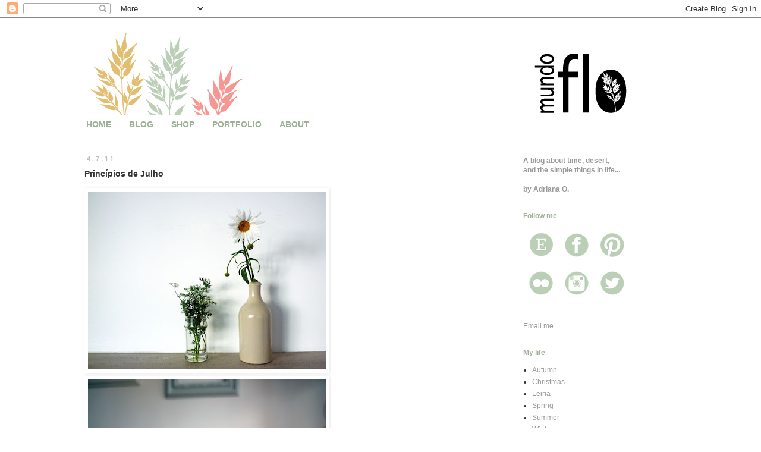

--- FILE ---
content_type: text/html; charset=UTF-8
request_url: https://blog.mundoflo.com/2011/07/principios-de-julho.html?showComment=1309898675553
body_size: 15576
content:
<!DOCTYPE html>
<html class='v2' dir='ltr' xmlns='http://www.w3.org/1999/xhtml' xmlns:b='http://www.google.com/2005/gml/b' xmlns:data='http://www.google.com/2005/gml/data' xmlns:expr='http://www.google.com/2005/gml/expr'>
<head>
<link href='https://www.blogger.com/static/v1/widgets/335934321-css_bundle_v2.css' rel='stylesheet' type='text/css'/>
<meta content='width=1100' name='viewport'/>
<meta content='text/html; charset=UTF-8' http-equiv='Content-Type'/>
<meta content='blogger' name='generator'/>
<link href="https://blog.mundoflo.com/favicon.ico" rel='icon' type='image/x-icon' />
<link href="https://blog.mundoflo.com/2011/07/principios-de-julho.html" rel='canonical' />
<link rel="alternate" type="application/atom+xml" title="mundo flo - Atom" href="https://blog.mundoflo.com/feeds/posts/default" />
<link rel="alternate" type="application/rss+xml" title="mundo flo - RSS" href="https://blog.mundoflo.com/feeds/posts/default?alt=rss" />
<link rel="service.post" type="application/atom+xml" title="mundo flo - Atom" href="https://www.blogger.com/feeds/23814450/posts/default" />

<link rel="alternate" type="application/atom+xml" title="mundo flo - Atom" href="https://blog.mundoflo.com/feeds/1526517580306071849/comments/default" />
<!--Can't find substitution for tag [blog.ieCssRetrofitLinks]-->
<link href='https://blogger.googleusercontent.com/img/b/R29vZ2xl/AVvXsEjakpzi1itjGcP4X0AKKnzM4S75OcJH4zDOnFhfX7f1smq-isw1WLGje-HqYpYTS9APmjzL4qszynSlsmI7z-featdLVh-0rejQI5VFdWWyszsPxL4IAStUNabhjOmUNbbVxNOr/s400/fx150+031159.jpg' rel='image_src'/>
<meta content='http://blog.mundoflo.com/2011/07/principios-de-julho.html' property='og:url'/>
<meta content='Princípios de Julho' property='og:title'/>
<meta content='As flores silvestres são as mais bonitas... Quando o sono aperta, não importa se a almofada é dura ... as melhores idas à praia nem sempre s...' property='og:description'/>
<meta content='https://blogger.googleusercontent.com/img/b/R29vZ2xl/AVvXsEjakpzi1itjGcP4X0AKKnzM4S75OcJH4zDOnFhfX7f1smq-isw1WLGje-HqYpYTS9APmjzL4qszynSlsmI7z-featdLVh-0rejQI5VFdWWyszsPxL4IAStUNabhjOmUNbbVxNOr/w1200-h630-p-k-no-nu/fx150+031159.jpg' property='og:image'/>
<title>mundo flo: Princípios de Julho</title>
<style id='page-skin-1' type='text/css'><!--
/*
-----------------------------------------------
Blogger Template Style
Name:     Simple
Designer: Blogger
URL:      www.blogger.com
----------------------------------------------- */
/* Content
----------------------------------------------- */
body {
font: normal normal 12px Verdana, Geneva, sans-serif;
color: #333333;
background: #ffffff none repeat scroll top left;
padding: 0 0 0 0;
}
html body .region-inner {
min-width: 0;
max-width: 100%;
width: auto;
}
h2 {
font-size: 22px;
}
a:link {
text-decoration:none;
color: #999999;
}
a:visited {
text-decoration:none;
color: #999999;
}
a:hover {
text-decoration:underline;
color: #e1be71;
}
.body-fauxcolumn-outer .fauxcolumn-inner {
background: transparent none repeat scroll top left;
_background-image: none;
}
.body-fauxcolumn-outer .cap-top {
position: absolute;
z-index: 1;
height: 400px;
width: 100%;
}
.body-fauxcolumn-outer .cap-top .cap-left {
width: 100%;
background: transparent none repeat-x scroll top left;
_background-image: none;
}
.content-outer {
-moz-box-shadow: 0 0 0 rgba(0, 0, 0, .15);
-webkit-box-shadow: 0 0 0 rgba(0, 0, 0, .15);
-goog-ms-box-shadow: 0 0 0 #333333;
box-shadow: 0 0 0 rgba(0, 0, 0, .15);
margin-bottom: 1px;
}
.content-inner {
padding: 10px 40px;
}
.content-inner {
background-color: #ffffff;
}
/* Header
----------------------------------------------- */
.header-outer {
background: transparent none repeat-x scroll 0 -400px;
_background-image: none;
}
.Header h1 {
font: normal normal 40px 'Trebuchet MS',Trebuchet,Verdana,sans-serif;
color: #000000;
text-shadow: 0 0 0 rgba(0, 0, 0, .2);
}
.Header h1 a {
color: #000000;
}
.Header .description {
font-size: 18px;
color: #000000;
}
.header-inner .Header .titlewrapper {
padding: 22px 0;
}
.header-inner .Header .descriptionwrapper {
padding: 0 0;
}
/* Tabs
----------------------------------------------- */
.tabs-inner .section:first-child {
border-top: 0 solid transparent;
}
.tabs-inner .section:first-child ul {
margin-top: -1px;
border-top: 1px solid transparent;
border-left: 1px solid transparent;
border-right: 1px solid transparent;
}
.tabs-inner .widget ul {
background: transparent none repeat-x scroll 0 -800px;
_background-image: none;
border-bottom: 1px solid transparent;
margin-top: 0;
margin-left: -30px;
margin-right: -30px;
}
.tabs-inner .widget li a {
display: inline-block;
padding: .6em 1em;
font: normal bold 14px Arial, Tahoma, Helvetica, FreeSans, sans-serif;
color: #9eb098;
border-left: 1px solid #ffffff;
border-right: 1px solid transparent;
}
.tabs-inner .widget li:first-child a {
border-left: none;
}
.tabs-inner .widget li.selected a, .tabs-inner .widget li a:hover {
color: #f69793;
background-color: #ffffff;
text-decoration: none;
}
/* Columns
----------------------------------------------- */
.main-outer {
border-top: 0 solid transparent;
}
.fauxcolumn-left-outer .fauxcolumn-inner {
border-right: 1px solid transparent;
}
.fauxcolumn-right-outer .fauxcolumn-inner {
border-left: 1px solid transparent;
}
/* Headings
----------------------------------------------- */
div.widget > h2,
div.widget h2.title {
margin: 0 0 1em 0;
font: normal bold 12px Arial, Tahoma, Helvetica, FreeSans, sans-serif;
color: #9eb098;
}
/* Widgets
----------------------------------------------- */
.widget .zippy {
color: #9eb098;
text-shadow: 2px 2px 1px rgba(0, 0, 0, .1);
}
.widget .popular-posts ul {
list-style: none;
}
/* Posts
----------------------------------------------- */
h2.date-header {
font: normal bold 11px Arial, Tahoma, Helvetica, FreeSans, sans-serif;
}
.date-header span {
background-color: #ffffff;
color: #bbbbbb;
padding: 0.4em;
letter-spacing: 3px;
margin: inherit;
}
.main-inner {
padding-top: 35px;
padding-bottom: 65px;
}
.main-inner .column-center-inner {
padding: 0 0;
}
.main-inner .column-center-inner .section {
margin: 0 1em;
}
.post {
margin: 0 0 45px 0;
}
h3.post-title, .comments h4 {
font: normal bold 14px Verdana, Geneva, sans-serif;
margin: .75em 0 0;
}
.post-body {
font-size: 110%;
line-height: 1.4;
position: relative;
}
.post-body img, .post-body .tr-caption-container, .Profile img, .Image img,
.BlogList .item-thumbnail img {
padding: 2px;
background: #ffffff;
border: 1px solid #ffffff;
-moz-box-shadow: 1px 1px 5px rgba(0, 0, 0, .1);
-webkit-box-shadow: 1px 1px 5px rgba(0, 0, 0, .1);
box-shadow: 1px 1px 5px rgba(0, 0, 0, .1);
}
.post-body img, .post-body .tr-caption-container {
padding: 5px;
}
.post-body .tr-caption-container {
color: #999999;
}
.post-body .tr-caption-container img {
padding: 0;
background: transparent;
border: none;
-moz-box-shadow: 0 0 0 rgba(0, 0, 0, .1);
-webkit-box-shadow: 0 0 0 rgba(0, 0, 0, .1);
box-shadow: 0 0 0 rgba(0, 0, 0, .1);
}
.post-header {
margin: 0 0 1.5em;
line-height: 1.6;
font-size: 90%;
}
.post-footer {
margin: 20px -2px 0;
padding: 5px 10px;
color: #bbbbbb;
background-color: #ffffff;
border-bottom: 1px solid #ffffff;
line-height: 1.6;
font-size: 90%;
}
#comments .comment-author {
padding-top: 1.5em;
border-top: 1px solid transparent;
background-position: 0 1.5em;
}
#comments .comment-author:first-child {
padding-top: 0;
border-top: none;
}
.avatar-image-container {
margin: .2em 0 0;
}
#comments .avatar-image-container img {
border: 1px solid #ffffff;
}
/* Comments
----------------------------------------------- */
.comments .comments-content .icon.blog-author {
background-repeat: no-repeat;
background-image: url([data-uri]);
}
.comments .comments-content .loadmore a {
border-top: 1px solid #9eb098;
border-bottom: 1px solid #9eb098;
}
.comments .comment-thread.inline-thread {
background-color: #ffffff;
}
.comments .continue {
border-top: 2px solid #9eb098;
}
/* Accents
---------------------------------------------- */
.section-columns td.columns-cell {
border-left: 1px solid transparent;
}
.blog-pager {
background: transparent url(//www.blogblog.com/1kt/simple/paging_dot.png) repeat-x scroll top center;
}
.blog-pager-older-link, .home-link,
.blog-pager-newer-link {
background-color: #ffffff;
padding: 5px;
}
.footer-outer {
border-top: 1px dashed #bbbbbb;
}
/* Mobile
----------------------------------------------- */
body.mobile  {
background-size: auto;
}
.mobile .body-fauxcolumn-outer {
background: transparent none repeat scroll top left;
}
.mobile .body-fauxcolumn-outer .cap-top {
background-size: 100% auto;
}
.mobile .content-outer {
-webkit-box-shadow: 0 0 3px rgba(0, 0, 0, .15);
box-shadow: 0 0 3px rgba(0, 0, 0, .15);
}
.mobile .tabs-inner .widget ul {
margin-left: 0;
margin-right: 0;
}
.mobile .post {
margin: 0;
}
.mobile .main-inner .column-center-inner .section {
margin: 0;
}
.mobile .date-header span {
padding: 0.1em 10px;
margin: 0 -10px;
}
.mobile h3.post-title {
margin: 0;
}
.mobile .blog-pager {
background: transparent none no-repeat scroll top center;
}
.mobile .footer-outer {
border-top: none;
}
.mobile .main-inner, .mobile .footer-inner {
background-color: #ffffff;
}
.mobile-index-contents {
color: #333333;
}
.mobile-link-button {
background-color: #999999;
}
.mobile-link-button a:link, .mobile-link-button a:visited {
color: #ffffff;
}
.mobile .tabs-inner .section:first-child {
border-top: none;
}
.mobile .tabs-inner .PageList .widget-content {
background-color: #ffffff;
color: #f69793;
border-top: 1px solid transparent;
border-bottom: 1px solid transparent;
}
.mobile .tabs-inner .PageList .widget-content .pagelist-arrow {
border-left: 1px solid transparent;
}

--></style>
<style id='template-skin-1' type='text/css'><!--
body {
min-width: 1100px;
}
.content-outer, .content-fauxcolumn-outer, .region-inner {
min-width: 1100px;
max-width: 1100px;
_width: 1100px;
}
.main-inner .columns {
padding-left: 0px;
padding-right: 300px;
}
.main-inner .fauxcolumn-center-outer {
left: 0px;
right: 300px;
/* IE6 does not respect left and right together */
_width: expression(this.parentNode.offsetWidth -
parseInt("0px") -
parseInt("300px") + 'px');
}
.main-inner .fauxcolumn-left-outer {
width: 0px;
}
.main-inner .fauxcolumn-right-outer {
width: 300px;
}
.main-inner .column-left-outer {
width: 0px;
right: 100%;
margin-left: -0px;
}
.main-inner .column-right-outer {
width: 300px;
margin-right: -300px;
}
#layout {
min-width: 0;
}
#layout .content-outer {
min-width: 0;
width: 800px;
}
#layout .region-inner {
min-width: 0;
width: auto;
}
--></style>
<script>
  (function(i,s,o,g,r,a,m){i['GoogleAnalyticsObject']=r;i[r]=i[r]||function(){
  (i[r].q=i[r].q||[]).push(arguments)},i[r].l=1*new Date();a=s.createElement(o),
  m=s.getElementsByTagName(o)[0];a.async=1;a.src=g;m.parentNode.insertBefore(a,m)
  })(window,document,'script','//www.google-analytics.com/analytics.js','ga');

  ga('create', 'UA-24636462-3', 'mundoflo.blogspot.com');
  ga('send', 'pageview');

</script>
<link href='https://www.blogger.com/dyn-css/authorization.css?targetBlogID=23814450&amp;zx=8f591518-d3bc-4cd4-bcc4-6ff0c723f9a9' media='none' onload='if(media!=&#39;all&#39;)media=&#39;all&#39;' rel='stylesheet'/><noscript><link href='https://www.blogger.com/dyn-css/authorization.css?targetBlogID=23814450&amp;zx=8f591518-d3bc-4cd4-bcc4-6ff0c723f9a9' rel='stylesheet'/></noscript>
<meta name='google-adsense-platform-account' content='ca-host-pub-1556223355139109'/>
<meta name='google-adsense-platform-domain' content='blogspot.com'/>

</head>
<body class='loading variant-simplysimple'>
<div class='navbar section' id='navbar'><div class='widget Navbar' data-version='1' id='Navbar1'><script type="text/javascript">
    function setAttributeOnload(object, attribute, val) {
      if(window.addEventListener) {
        window.addEventListener('load',
          function(){ object[attribute] = val; }, false);
      } else {
        window.attachEvent('onload', function(){ object[attribute] = val; });
      }
    }
  </script>
<div id="navbar-iframe-container"></div>
<script type="text/javascript" src="https://apis.google.com/js/platform.js"></script>
<script type="text/javascript">
      gapi.load("gapi.iframes:gapi.iframes.style.bubble", function() {
        if (gapi.iframes && gapi.iframes.getContext) {
          gapi.iframes.getContext().openChild({
              url: 'https://www.blogger.com/navbar/23814450?po\x3d1526517580306071849\x26origin\x3dhttp://blog.mundoflo.com',
              where: document.getElementById("navbar-iframe-container"),
              id: "navbar-iframe"
          });
        }
      });
    </script><script type="text/javascript">
(function() {
var script = document.createElement('script');
script.type = 'text/javascript';
script.src = '//pagead2.googlesyndication.com/pagead/js/google_top_exp.js';
var head = document.getElementsByTagName('head')[0];
if (head) {
head.appendChild(script);
}})();
</script>
</div></div>
<div class='body-fauxcolumns'>
<div class='fauxcolumn-outer body-fauxcolumn-outer'>
<div class='cap-top'>
<div class='cap-left'></div>
<div class='cap-right'></div>
</div>
<div class='fauxborder-left'>
<div class='fauxborder-right'></div>
<div class='fauxcolumn-inner'>
</div>
</div>
<div class='cap-bottom'>
<div class='cap-left'></div>
<div class='cap-right'></div>
</div>
</div>
</div>
<div class='content'>
<div class='content-fauxcolumns'>
<div class='fauxcolumn-outer content-fauxcolumn-outer'>
<div class='cap-top'>
<div class='cap-left'></div>
<div class='cap-right'></div>
</div>
<div class='fauxborder-left'>
<div class='fauxborder-right'></div>
<div class='fauxcolumn-inner'>
</div>
</div>
<div class='cap-bottom'>
<div class='cap-left'></div>
<div class='cap-right'></div>
</div>
</div>
</div>
<div class='content-outer'>
<div class='content-cap-top cap-top'>
<div class='cap-left'></div>
<div class='cap-right'></div>
</div>
<div class='fauxborder-left content-fauxborder-left'>
<div class='fauxborder-right content-fauxborder-right'></div>
<div class='content-inner'>
<header>
<div class='header-outer'>
<div class='header-cap-top cap-top'>
<div class='cap-left'></div>
<div class='cap-right'></div>
</div>
<div class='fauxborder-left header-fauxborder-left'>
<div class='fauxborder-right header-fauxborder-right'></div>
<div class='region-inner header-inner'>
<div class='header section' id='header'><div class='widget Header' data-version='1' id='Header1'>
<div id='header-inner'>
<a href="https://blog.mundoflo.com/" style='display: block'>
<img alt='mundo flo' height='153px; ' id='Header1_headerimg' src='https://blogger.googleusercontent.com/img/b/R29vZ2xl/AVvXsEjtgJck0L-edgQivcp9oJbHmuAb925l0IBad8X6EEYsloVkxSyx2A9pWK-oioznoOemrBHpeU-0CMwGRyqlQIzf2ff_yFu7Kwy5NImcfoz8mCnIB7q3xIeVaT6E5EhrPriulKYaDA/s1600/banner-blog-2014-cores.png' style='display: block' width='1000px; '/>
</a>
</div>
</div></div>
</div>
</div>
<div class='header-cap-bottom cap-bottom'>
<div class='cap-left'></div>
<div class='cap-right'></div>
</div>
</div>
</header>
<div class='tabs-outer'>
<div class='tabs-cap-top cap-top'>
<div class='cap-left'></div>
<div class='cap-right'></div>
</div>
<div class='fauxborder-left tabs-fauxborder-left'>
<div class='fauxborder-right tabs-fauxborder-right'></div>
<div class='region-inner tabs-inner'>
<div class='tabs section' id='crosscol'><div class='widget PageList' data-version='1' id='PageList1'>
<div class='widget-content'>
<ul>
<li>
<a href='http://www.mundoflo.com/Home.html'>HOME</a>
</li>
<li>
<a href="https://blog.mundoflo.com/">BLOG</a>
</li>
<li>
<a href='http://shop.mundoflo.com/'>SHOP</a>
</li>
<li>
<a href='http://portfolio.mundoflo.com/?zx=77477f3353c84c66'>PORTFOLIO</a>
</li>
<li>
<a href='http://about.mundoflo.com/?zx=a6f290302f872e37'>ABOUT</a>
</li>
</ul>
<div class='clear'></div>
</div>
</div></div>
<div class='tabs no-items section' id='crosscol-overflow'></div>
</div>
</div>
<div class='tabs-cap-bottom cap-bottom'>
<div class='cap-left'></div>
<div class='cap-right'></div>
</div>
</div>
<div class='main-outer'>
<div class='main-cap-top cap-top'>
<div class='cap-left'></div>
<div class='cap-right'></div>
</div>
<div class='fauxborder-left main-fauxborder-left'>
<div class='fauxborder-right main-fauxborder-right'></div>
<div class='region-inner main-inner'>
<div class='columns fauxcolumns'>
<div class='fauxcolumn-outer fauxcolumn-center-outer'>
<div class='cap-top'>
<div class='cap-left'></div>
<div class='cap-right'></div>
</div>
<div class='fauxborder-left'>
<div class='fauxborder-right'></div>
<div class='fauxcolumn-inner'>
</div>
</div>
<div class='cap-bottom'>
<div class='cap-left'></div>
<div class='cap-right'></div>
</div>
</div>
<div class='fauxcolumn-outer fauxcolumn-left-outer'>
<div class='cap-top'>
<div class='cap-left'></div>
<div class='cap-right'></div>
</div>
<div class='fauxborder-left'>
<div class='fauxborder-right'></div>
<div class='fauxcolumn-inner'>
</div>
</div>
<div class='cap-bottom'>
<div class='cap-left'></div>
<div class='cap-right'></div>
</div>
</div>
<div class='fauxcolumn-outer fauxcolumn-right-outer'>
<div class='cap-top'>
<div class='cap-left'></div>
<div class='cap-right'></div>
</div>
<div class='fauxborder-left'>
<div class='fauxborder-right'></div>
<div class='fauxcolumn-inner'>
</div>
</div>
<div class='cap-bottom'>
<div class='cap-left'></div>
<div class='cap-right'></div>
</div>
</div>
<!-- corrects IE6 width calculation -->
<div class='columns-inner'>
<div class='column-center-outer'>
<div class='column-center-inner'>
<div class='main section' id='main'><div class='widget Blog' data-version='1' id='Blog1'>
<div class='blog-posts hfeed'>

          <div class="date-outer">
        
<h2 class='date-header'><span>4.7.11</span></h2>

          <div class="date-posts">
        
<div class='post-outer'>
<div class='post hentry uncustomized-post-template' itemprop='blogPost' itemscope='itemscope' itemtype='http://schema.org/BlogPosting'>
<meta content='https://blogger.googleusercontent.com/img/b/R29vZ2xl/AVvXsEjakpzi1itjGcP4X0AKKnzM4S75OcJH4zDOnFhfX7f1smq-isw1WLGje-HqYpYTS9APmjzL4qszynSlsmI7z-featdLVh-0rejQI5VFdWWyszsPxL4IAStUNabhjOmUNbbVxNOr/s400/fx150+031159.jpg' itemprop='image_url'/>
<meta content='23814450' itemprop='blogId'/>
<meta content='1526517580306071849' itemprop='postId'/>
<a name='1526517580306071849'></a>
<h3 class='post-title entry-title' itemprop='name'>
Princípios de Julho
</h3>
<div class='post-header'>
<div class='post-header-line-1'></div>
</div>
<div class='post-body entry-content' id='post-body-1526517580306071849' itemprop='description articleBody'>
<a href="https://blogger.googleusercontent.com/img/b/R29vZ2xl/AVvXsEjakpzi1itjGcP4X0AKKnzM4S75OcJH4zDOnFhfX7f1smq-isw1WLGje-HqYpYTS9APmjzL4qszynSlsmI7z-featdLVh-0rejQI5VFdWWyszsPxL4IAStUNabhjOmUNbbVxNOr/s1600/fx150+031159.jpg" onblur="try {parent.deselectBloggerImageGracefully();} catch(e) {}"><img alt="" border="0" id="BLOGGER_PHOTO_ID_5625513951065220802" src="https://blogger.googleusercontent.com/img/b/R29vZ2xl/AVvXsEjakpzi1itjGcP4X0AKKnzM4S75OcJH4zDOnFhfX7f1smq-isw1WLGje-HqYpYTS9APmjzL4qszynSlsmI7z-featdLVh-0rejQI5VFdWWyszsPxL4IAStUNabhjOmUNbbVxNOr/s400/fx150+031159.jpg" style="cursor: pointer; width: 400px; height: 299px;" /></a><a href="https://blogger.googleusercontent.com/img/b/R29vZ2xl/AVvXsEjJraFhcOxrhJtsYTAfGR82EjS8FLabcPBAc2Sbm_SjxxlRI_QA1KmDsrNdh_ZRLJwPwnOM6vwUohQXTl9Wx-xpqa5OFZft99pp4hiNKFxS_12aLG2V2p0O7RcV7YhXb9zJN9sI/s1600/FX150+031188.jpg" onblur="try {parent.deselectBloggerImageGracefully();} catch(e) {}"><img alt="" border="0" id="BLOGGER_PHOTO_ID_5625513961490860354" src="https://blogger.googleusercontent.com/img/b/R29vZ2xl/AVvXsEjJraFhcOxrhJtsYTAfGR82EjS8FLabcPBAc2Sbm_SjxxlRI_QA1KmDsrNdh_ZRLJwPwnOM6vwUohQXTl9Wx-xpqa5OFZft99pp4hiNKFxS_12aLG2V2p0O7RcV7YhXb9zJN9sI/s400/FX150+031188.jpg" style="cursor: pointer; width: 400px; height: 300px;" /></a><br /><br /><a href="https://blogger.googleusercontent.com/img/b/R29vZ2xl/AVvXsEhDt8W3N5xwG0_bk4DSVsPjFze-dRcDWwxSOpOdXTLgMh36BQgKRjxTJX5AmbTtojgTnM4APyMFmkP9icyktgl0DbVnOlawyLMaZmZ0ppOxT_kL5sl4sZVvOUYrUxzBfpmZt6xc/s1600/fx150+031204.jpg" onblur="try {parent.deselectBloggerImageGracefully();} catch(e) {}"><img alt="" border="0" id="BLOGGER_PHOTO_ID_5625513393913074754" src="https://blogger.googleusercontent.com/img/b/R29vZ2xl/AVvXsEhDt8W3N5xwG0_bk4DSVsPjFze-dRcDWwxSOpOdXTLgMh36BQgKRjxTJX5AmbTtojgTnM4APyMFmkP9icyktgl0DbVnOlawyLMaZmZ0ppOxT_kL5sl4sZVvOUYrUxzBfpmZt6xc/s400/fx150+031204.jpg" style="cursor: pointer; width: 400px; height: 300px;" /></a><a href="https://blogger.googleusercontent.com/img/b/R29vZ2xl/AVvXsEhuQATFjm9XRHe4zKKraCEsCYhxFLbh5e2lkgmc-rkPZZHKVHymMdl0L64QJUeGdR-PAwlU5fWpmoLFxLCoIjHVif1CLUJRTENacQFL-cXZfRh2JHnPrXJspFai4XXmRlOR0OAJ/s1600/fx150+031201.jpg" onblur="try {parent.deselectBloggerImageGracefully();} catch(e) {}"><img alt="" border="0" id="BLOGGER_PHOTO_ID_5625513392057851314" src="https://blogger.googleusercontent.com/img/b/R29vZ2xl/AVvXsEhuQATFjm9XRHe4zKKraCEsCYhxFLbh5e2lkgmc-rkPZZHKVHymMdl0L64QJUeGdR-PAwlU5fWpmoLFxLCoIjHVif1CLUJRTENacQFL-cXZfRh2JHnPrXJspFai4XXmRlOR0OAJ/s400/fx150+031201.jpg" style="cursor: pointer; width: 400px; height: 300px;" /></a><br /><br /><a href="https://blogger.googleusercontent.com/img/b/R29vZ2xl/AVvXsEjvDrJBUvrJ69oKfyWbwFUunF9vHb51rBrkNSjwghg09vAhThcyM_flPAEcaPhCEidK6Atb4XASYIGmjC6Z5guPiIO64iX2HXe7XsmjYylBHp4n1xveeHFFe2AR30m2L6LYYb4t/s1600/fx500789.jpg" onblur="try {parent.deselectBloggerImageGracefully();} catch(e) {}"><img alt="" border="0" id="BLOGGER_PHOTO_ID_5625513425110892626" src="https://blogger.googleusercontent.com/img/b/R29vZ2xl/AVvXsEjvDrJBUvrJ69oKfyWbwFUunF9vHb51rBrkNSjwghg09vAhThcyM_flPAEcaPhCEidK6Atb4XASYIGmjC6Z5guPiIO64iX2HXe7XsmjYylBHp4n1xveeHFFe2AR30m2L6LYYb4t/s400/fx500789.jpg" style="cursor: pointer; width: 400px; height: 300px;" /></a><a href="https://blogger.googleusercontent.com/img/b/R29vZ2xl/AVvXsEhYbVBOevX4v5C7qt7lkdn_294RjnFb9gAg1HAALtObTAX3-Smiaeg6PDUKAUtpqenwCQW7KPWIusTlxBbdKI4jIZ8kcHJHb3B_oaLnuTUFqW8Q4DQVMOCaZvFn26-iA8EgrGKW/s1600/fx500795.jpg" onblur="try {parent.deselectBloggerImageGracefully();} catch(e) {}"><img alt="" border="0" id="BLOGGER_PHOTO_ID_5625514548295922370" src="https://blogger.googleusercontent.com/img/b/R29vZ2xl/AVvXsEhYbVBOevX4v5C7qt7lkdn_294RjnFb9gAg1HAALtObTAX3-Smiaeg6PDUKAUtpqenwCQW7KPWIusTlxBbdKI4jIZ8kcHJHb3B_oaLnuTUFqW8Q4DQVMOCaZvFn26-iA8EgrGKW/s400/fx500795.jpg" style="cursor: pointer; width: 400px; height: 290px;" /></a><a href="https://blogger.googleusercontent.com/img/b/R29vZ2xl/AVvXsEiav-zW0RTuLx3ZZuG2OW5PmOiFoOSEM1s2p02RYKM_ud6BD_RZjdgmUwyXsG4vjxNEnlLRLgitkJyiC3yRm2Xs7C5Q1yXndNYoAw1lGP0ibTMzF6Ra9RcuNo98ZEs2zcWWwWAi/s1600/fx500811.jpg" onblur="try {parent.deselectBloggerImageGracefully();} catch(e) {}"><img alt="" border="0" id="BLOGGER_PHOTO_ID_5625513680554923202" src="https://blogger.googleusercontent.com/img/b/R29vZ2xl/AVvXsEiav-zW0RTuLx3ZZuG2OW5PmOiFoOSEM1s2p02RYKM_ud6BD_RZjdgmUwyXsG4vjxNEnlLRLgitkJyiC3yRm2Xs7C5Q1yXndNYoAw1lGP0ibTMzF6Ra9RcuNo98ZEs2zcWWwWAi/s400/fx500811.jpg" style="cursor: pointer; width: 400px; height: 300px;" /></a><br /><br /><a href="https://blogger.googleusercontent.com/img/b/R29vZ2xl/AVvXsEg9CFvXKctrWnj3s1UgdRbVwmtvWRRBmNfPndSQnLmNhC3YsVLnf0SBywZEIQsEA2CMRkt2SsCbPsHjHy7JIdqqJLYBnEkMw9LgX-1MBvzo1b79aDSZ5bzbGqb1sknSuEPPXQOa/s1600/fx150+031209.jpg" onblur="try {parent.deselectBloggerImageGracefully();} catch(e) {}"><img alt="" border="0" id="BLOGGER_PHOTO_ID_5625513410532166546" src="https://blogger.googleusercontent.com/img/b/R29vZ2xl/AVvXsEg9CFvXKctrWnj3s1UgdRbVwmtvWRRBmNfPndSQnLmNhC3YsVLnf0SBywZEIQsEA2CMRkt2SsCbPsHjHy7JIdqqJLYBnEkMw9LgX-1MBvzo1b79aDSZ5bzbGqb1sknSuEPPXQOa/s400/fx150+031209.jpg" style="cursor: pointer; width: 400px; height: 293px;" /></a><a href="https://blogger.googleusercontent.com/img/b/R29vZ2xl/AVvXsEjzSUwyMhGd7gKYQba2P0glmpqZ5bVN8XteH_hVz-JhRHKBHDZxXpfeZAp3XyAnoRdFq3JCwDrsfQncwDF7oaNpfxB-N9V2Mjv-cTuD-5L4-JrR4CKHXLRDgfUa9dtUOyH7ediK/s1600/fx150+031216.jpg" onblur="try {parent.deselectBloggerImageGracefully();} catch(e) {}"><img alt="" border="0" id="BLOGGER_PHOTO_ID_5625513417533414882" src="https://blogger.googleusercontent.com/img/b/R29vZ2xl/AVvXsEjzSUwyMhGd7gKYQba2P0glmpqZ5bVN8XteH_hVz-JhRHKBHDZxXpfeZAp3XyAnoRdFq3JCwDrsfQncwDF7oaNpfxB-N9V2Mjv-cTuD-5L4-JrR4CKHXLRDgfUa9dtUOyH7ediK/s400/fx150+031216.jpg" style="cursor: pointer; width: 400px; height: 300px;" /></a><br /><br />As flores silvestres são as mais bonitas... Quando o sono aperta, não importa se a almofada é <a href="https://blogger.googleusercontent.com/img/b/R29vZ2xl/AVvXsEiuB1ckay0UoZBFx0BOoAOUxC1hXAf_UgmNDhLc15s1mAlunmod2T1L7Zm9eZAsIogGs8FerLXWfCvLyEDwTkV9O-FmK1RX-fpxNx-eiqjTW_-LLDvxS3elFw1Qcoewo2VqW5KS/s1600/fx150+031022.jpg" target=" blank">dura</a>... as melhores idas à praia nem sempre são em dias de calor, quando está mais fresco, caminha-se à beira-mar... não sei fazer arroz doce, mas gosto de o enfeitar...<br /><br />Boa semana!
<div style='clear: both;'></div>
</div>
<div class='post-footer'>
<div class='post-footer-line post-footer-line-1'>
<span class='post-author vcard'>
by
<span class='fn' itemprop='author' itemscope='itemscope' itemtype='http://schema.org/Person'>
<meta content='https://www.blogger.com/profile/17398877411042500920' itemprop='url'/>
<a class='g-profile' href='https://www.blogger.com/profile/17398877411042500920' rel='author' title='author profile'>
<span itemprop='name'>Adriana Oliveira</span>
</a>
</span>
</span>
<span class='post-timestamp'>
</span>
<span class='post-comment-link'>
</span>
<span class='post-icons'>
<span class='item-action'>
<a href='https://www.blogger.com/email-post/23814450/1526517580306071849' title='Email Post'>
<img alt='' class='icon-action' height='13' src='https://resources.blogblog.com/img/icon18_email.gif' width='18'/>
</a>
</span>
<span class='item-control blog-admin pid-1134994802'>
<a href='https://www.blogger.com/post-edit.g?blogID=23814450&postID=1526517580306071849&from=pencil' title='Edit Post'>
<img alt='' class='icon-action' height='18' src='https://resources.blogblog.com/img/icon18_edit_allbkg.gif' width='18'/>
</a>
</span>
</span>
<div class='post-share-buttons goog-inline-block'>
</div>
</div>
<div class='post-footer-line post-footer-line-2'>
<span class='post-labels'>
Tags:
<a href="https://blog.mundoflo.com/search/label/elffie" rel='tag'>elffie</a>,
<a href="https://blog.mundoflo.com/search/label/home" rel='tag'>home</a>,
<a href="https://blog.mundoflo.com/search/label/living" rel='tag'>living</a>,
<a href="https://blog.mundoflo.com/search/label/Summer" rel='tag'>Summer</a>,
<a href="https://blog.mundoflo.com/search/label/travelling" rel='tag'>travelling</a>
</span>
</div>
<div class='post-footer-line post-footer-line-3'>
<span class='post-location'>
</span>
</div>
</div>
</div>
<div class='comments' id='comments'>
<a name='comments'></a>
<h4>5 comments:</h4>
<div id='Blog1_comments-block-wrapper'>
<dl class='avatar-comment-indent' id='comments-block'>
<dt class='comment-author ' id='c3670349701820720329'>
<a name='c3670349701820720329'></a>
<div class="avatar-image-container avatar-stock"><span dir="ltr"><a href="https://www.blogger.com/profile/09423591714479739762" target="" rel="nofollow" onclick=""><img src="//resources.blogblog.com/img/blank.gif" width="35" height="35" alt="" title="Rita">

</a></span></div>
<a href="https://www.blogger.com/profile/09423591714479739762" rel='nofollow'>Rita</a>
said...
</dt>
<dd class='comment-body' id='Blog1_cmt-3670349701820720329'>
<p>
Eu não gosto de arroz doce, mas esses estão tão giros que até dá vontade de comer!
</p>
</dd>
<dd class='comment-footer'>
<span class='comment-timestamp'>
<a href="https://blog.mundoflo.com/2011/07/principios-de-julho.html?showComment=1309794490693#c3670349701820720329" title='comment permalink'>
4:48 PM
</a>
<span class='item-control blog-admin pid-4621717'>
<a class='comment-delete' href='https://www.blogger.com/comment/delete/23814450/3670349701820720329' title='Delete Comment'>
<img src='https://resources.blogblog.com/img/icon_delete13.gif'/>
</a>
</span>
</span>
</dd>
<dt class='comment-author ' id='c3448179351509206931'>
<a name='c3448179351509206931'></a>
<div class="avatar-image-container avatar-stock"><span dir="ltr"><a href="https://www.blogger.com/profile/08830384514790066537" target="" rel="nofollow" onclick=""><img src="//resources.blogblog.com/img/blank.gif" width="35" height="35" alt="" title="Catarina">

</a></span></div>
<a href="https://www.blogger.com/profile/08830384514790066537" rel='nofollow'>Catarina</a>
said...
</dt>
<dd class='comment-body' id='Blog1_cmt-3448179351509206931'>
<p>
Belas fotos :)
</p>
</dd>
<dd class='comment-footer'>
<span class='comment-timestamp'>
<a href="https://blog.mundoflo.com/2011/07/principios-de-julho.html?showComment=1309898675553#c3448179351509206931" title='comment permalink'>
9:44 PM
</a>
<span class='item-control blog-admin pid-4621717'>
<a class='comment-delete' href='https://www.blogger.com/comment/delete/23814450/3448179351509206931' title='Delete Comment'>
<img src='https://resources.blogblog.com/img/icon_delete13.gif'/>
</a>
</span>
</span>
</dd>
<dt class='comment-author ' id='c3625203123091101144'>
<a name='c3625203123091101144'></a>
<div class="avatar-image-container avatar-stock"><span dir="ltr"><a href="https://www.blogger.com/profile/02031111784160059926" target="" rel="nofollow" onclick=""><img src="//resources.blogblog.com/img/blank.gif" width="35" height="35" alt="" title="Sombr|A|rredia">

</a></span></div>
<a href="https://www.blogger.com/profile/02031111784160059926" rel='nofollow'>Sombr|A|rredia</a>
said...
</dt>
<dd class='comment-body' id='Blog1_cmt-3625203123091101144'>
<p>
Arroz doce morninho c/ ovo  é uma tentação heeeheh<br>Gostei da tua paciência ao desenhar c/ canela ;)))
</p>
</dd>
<dd class='comment-footer'>
<span class='comment-timestamp'>
<a href="https://blog.mundoflo.com/2011/07/principios-de-julho.html?showComment=1309909385016#c3625203123091101144" title='comment permalink'>
12:43 AM
</a>
<span class='item-control blog-admin pid-4621717'>
<a class='comment-delete' href='https://www.blogger.com/comment/delete/23814450/3625203123091101144' title='Delete Comment'>
<img src='https://resources.blogblog.com/img/icon_delete13.gif'/>
</a>
</span>
</span>
</dd>
<dt class='comment-author ' id='c6262952314674925368'>
<a name='c6262952314674925368'></a>
<div class="avatar-image-container avatar-stock"><span dir="ltr"><a href="https://www.blogger.com/profile/00395498182557369058" target="" rel="nofollow" onclick=""><img src="//resources.blogblog.com/img/blank.gif" width="35" height="35" alt="" title="ei! kumpel">

</a></span></div>
<a href="https://www.blogger.com/profile/00395498182557369058" rel='nofollow'>ei! kumpel</a>
said...
</dt>
<dd class='comment-body' id='Blog1_cmt-6262952314674925368'>
<p>
só o teu gato para escolher tal almofada :) Fez-me sorrir!
</p>
</dd>
<dd class='comment-footer'>
<span class='comment-timestamp'>
<a href="https://blog.mundoflo.com/2011/07/principios-de-julho.html?showComment=1309956587771#c6262952314674925368" title='comment permalink'>
1:49 PM
</a>
<span class='item-control blog-admin pid-4621717'>
<a class='comment-delete' href='https://www.blogger.com/comment/delete/23814450/6262952314674925368' title='Delete Comment'>
<img src='https://resources.blogblog.com/img/icon_delete13.gif'/>
</a>
</span>
</span>
</dd>
<dt class='comment-author ' id='c917848447086650018'>
<a name='c917848447086650018'></a>
<div class="avatar-image-container avatar-stock"><span dir="ltr"><a href="https://www.blogger.com/profile/07241497228191471562" target="" rel="nofollow" onclick=""><img src="//resources.blogblog.com/img/blank.gif" width="35" height="35" alt="" title="[sen.si&#712;&#669;es]">

</a></span></div>
<a href="https://www.blogger.com/profile/07241497228191471562" rel='nofollow'>[sen.siˈʝes]</a>
said...
</dt>
<dd class='comment-body' id='Blog1_cmt-917848447086650018'>
<p>
these are so lovely. i specially like the first two flower pictures. beautiful :)
</p>
</dd>
<dd class='comment-footer'>
<span class='comment-timestamp'>
<a href="https://blog.mundoflo.com/2011/07/principios-de-julho.html?showComment=1309983385877#c917848447086650018" title='comment permalink'>
9:16 PM
</a>
<span class='item-control blog-admin pid-4621717'>
<a class='comment-delete' href='https://www.blogger.com/comment/delete/23814450/917848447086650018' title='Delete Comment'>
<img src='https://resources.blogblog.com/img/icon_delete13.gif'/>
</a>
</span>
</span>
</dd>
</dl>
</div>
<p class='comment-footer'>
<a href='https://www.blogger.com/comment/fullpage/post/23814450/1526517580306071849' onclick='javascript:window.open(this.href, "bloggerPopup", "toolbar=0,location=0,statusbar=1,menubar=0,scrollbars=yes,width=640,height=500"); return false;'>Post a Comment</a>
</p>
</div>
</div>

        </div></div>
      
</div>
<div class='blog-pager' id='blog-pager'>
<span id='blog-pager-newer-link'>
<a class='blog-pager-newer-link' href="https://blog.mundoflo.com/2011/07/handmade-life-danna-ray.html" id='Blog1_blog-pager-newer-link' title='Newer Post'>Newer Post</a>
</span>
<span id='blog-pager-older-link'>
<a class='blog-pager-older-link' href="https://blog.mundoflo.com/2011/07/mundo-flos-soundtrack.html" id='Blog1_blog-pager-older-link' title='Older Post'>Older Post</a>
</span>
<a class='home-link' href="https://blog.mundoflo.com/">Home</a>
</div>
<div class='clear'></div>
<div class='post-feeds'>
<div class='feed-links'>
Subscribe to:
<a class='feed-link' href="https://blog.mundoflo.com/feeds/1526517580306071849/comments/default" target='_blank' type='application/atom+xml'>Post Comments (Atom)</a>
</div>
</div>
</div></div>
</div>
</div>
<div class='column-left-outer'>
<div class='column-left-inner'>
<aside>
</aside>
</div>
</div>
<div class='column-right-outer'>
<div class='column-right-inner'>
<aside>
<div class='sidebar section' id='sidebar-right-1'><div class='widget Text' data-version='1' id='Text2'>
<div class='widget-content'>
<div style="font-style: normal; font-weight: normal;"><div class="separator" style="clear: both; font-weight: normal; text-align: justify;"></div><b><span style="color:#999999;">A blog about time, desert, </span></b></div><div style="font-style: normal; font-weight: normal;"><b><span style="color:#999999;">and the simple things in life...</span></b></div><div style="font-style: normal;"><b><span style="color:#999999;"><br /></span></b><div style="font-weight: normal;"><b><span style="color:#999999;">by Adriana O.</span></b></div></div>
</div>
<div class='clear'></div>
</div><div class='widget Text' data-version='1' id='Text1'>
<h2 class='title'>Follow me</h2>
<div class='widget-content'>
<div><a href="https://www.etsy.com/shop/mundoflo"><img src="https://blogger.googleusercontent.com/img/b/R29vZ2xl/AVvXsEhaXUFUPs66ajZy9azdINZ_UNCT-mBALT6YEPnTQXh1kdPceHbGe_8MFMboH_gP3n7LM_dYbkqaojR4O9wIKgKuOEWO2PULWEwpS3xWs9ct1VmJTipUEef1JtY4DxQyZWXzYSR81Q/s60-no/e5.png" / /></a><a href="https://www.facebook.com/mundoflo?ref=hl"><img src="https://blogger.googleusercontent.com/img/b/R29vZ2xl/AVvXsEh3aJzyGW7HfF-DhF203puVochU7_5e3dkFOhz9J6Dw-9_o3Yej8VGzDm_WVfh4w9kBPaCMlq465oj9IHEUjXD0pjzXUfszKBosHN1yjHgwXgjmd-AtiP2udX2hDM-yp09tf-wbkw/s60-no/fb5.png" / /></a><a href="https://www.pinterest.com/mundoflo/"><img src="https://blogger.googleusercontent.com/img/b/R29vZ2xl/AVvXsEgHZvJA1tjL7p135NormghDevwNuyUBI7548F0cMjhXn8SDRXn8s0Ej3JIN9RyH-E_Nq9aIU6xu2kiyMdiibtkCOeNp0e7eP-pTBi4sanGLxzOMlyCqoLYj5qAhfNg1QNqur-qm8A/s60-no/p5.png" / /></a></div><div><a href="http://www.flickr.com/photos/adrianaoliveira/"><img src="https://blogger.googleusercontent.com/img/b/R29vZ2xl/AVvXsEjWVsYzWNXXmoeb23QXZLwNHKI1VvglHwhBv5BqrVqNVeSuPBFTdLstJR_1dCDUN43mdA7Y02TLrkqfwEliL0WfPWSWw2UhaDVKZjsrhmRT_e_7P0-l6yJ_zvFQ4cDl6qdSIIcnqg/s60-no/f5.png" / /></a><a href="https://instagram.com/mundoflo"><img src="https://blogger.googleusercontent.com/img/b/R29vZ2xl/AVvXsEj0loMC-Ru8h4F1aXXEjljhalymmAZcuvTL9C_cJPVxgpZhNYCI6rkpXCeBtm9IID8v-2aDtv_TKuL6Z0wvyk3F8uBg7xvR9J9ZLMWuYJL49N0hCDDWW0ENGEMwOWKw69Y8hwhr9g/s60-no/i5.png" / /></a><a href="https://twitter.com/mundoflo"><img src="https://blogger.googleusercontent.com/img/b/R29vZ2xl/AVvXsEiCeo6LA2FMAA3jYrx7Rj5iPDKUejl7F-7ElFhd-19BCxBeqwMazrDs4NhE5URS_k1R-OPXr4qoZCRZGKxlwopzZxcRK6xW8EXC5-wEQAesEws-atApTsjj98RYoIOTgEG5V5yr_Q/s60-no/t5.png" / /></a><br /></div>
</div>
<div class='clear'></div>
</div><div class='widget HTML' data-version='1' id='HTML1'>
<div class='widget-content'>
<a href="/cdn-cgi/l/email-protection#f0959d91999cde9d859e949f969c9fb0979d91999cde939f9d" target="_blank">Email me</a>
</div>
<div class='clear'></div>
</div><div class='widget Label' data-version='1' id='Label1'>
<h2>My life</h2>
<div class='widget-content list-label-widget-content'>
<ul>
<li>
<a dir='ltr' href="https://blog.mundoflo.com/search/label/Autumn">Autumn</a>
</li>
<li>
<a dir='ltr' href="https://blog.mundoflo.com/search/label/Christmas">Christmas</a>
</li>
<li>
<a dir='ltr' href="https://blog.mundoflo.com/search/label/Leiria">Leiria</a>
</li>
<li>
<a dir='ltr' href="https://blog.mundoflo.com/search/label/Spring">Spring</a>
</li>
<li>
<a dir='ltr' href="https://blog.mundoflo.com/search/label/Summer">Summer</a>
</li>
<li>
<a dir='ltr' href="https://blog.mundoflo.com/search/label/Winter">Winter</a>
</li>
<li>
<a dir='ltr' href="https://blog.mundoflo.com/search/label/cooking">cooking</a>
</li>
<li>
<a dir='ltr' href="https://blog.mundoflo.com/search/label/eco">eco</a>
</li>
<li>
<a dir='ltr' href="https://blog.mundoflo.com/search/label/elffie">elffie</a>
</li>
<li>
<a dir='ltr' href="https://blog.mundoflo.com/search/label/gardening">gardening</a>
</li>
<li>
<a dir='ltr' href="https://blog.mundoflo.com/search/label/handmade%20life">handmade life</a>
</li>
<li>
<a dir='ltr' href="https://blog.mundoflo.com/search/label/home">home</a>
</li>
<li>
<a dir='ltr' href="https://blog.mundoflo.com/search/label/instagram">instagram</a>
</li>
<li>
<a dir='ltr' href="https://blog.mundoflo.com/search/label/living">living</a>
</li>
<li>
<a dir='ltr' href="https://blog.mundoflo.com/search/label/memories">memories</a>
</li>
<li>
<a dir='ltr' href="https://blog.mundoflo.com/search/label/motherhood">motherhood</a>
</li>
<li>
<a dir='ltr' href="https://blog.mundoflo.com/search/label/reading">reading</a>
</li>
<li>
<a dir='ltr' href="https://blog.mundoflo.com/search/label/recycling">recycling</a>
</li>
<li>
<a dir='ltr' href="https://blog.mundoflo.com/search/label/shopping">shopping</a>
</li>
<li>
<a dir='ltr' href="https://blog.mundoflo.com/search/label/slowliving">slowliving</a>
</li>
<li>
<a dir='ltr' href="https://blog.mundoflo.com/search/label/snail%20mail">snail mail</a>
</li>
<li>
<a dir='ltr' href="https://blog.mundoflo.com/search/label/travelling">travelling</a>
</li>
<li>
<a dir='ltr' href="https://blog.mundoflo.com/search/label/walkabouts">walkabouts</a>
</li>
</ul>
<div class='clear'></div>
</div>
</div><div class='widget Label' data-version='1' id='Label2'>
<h2>My work</h2>
<div class='widget-content list-label-widget-content'>
<ul>
<li>
<a dir='ltr' href="https://blog.mundoflo.com/search/label/agenda">agenda</a>
</li>
<li>
<a dir='ltr' href="https://blog.mundoflo.com/search/label/atelier">atelier</a>
</li>
<li>
<a dir='ltr' href="https://blog.mundoflo.com/search/label/bags">bags</a>
</li>
<li>
<a dir='ltr' href="https://blog.mundoflo.com/search/label/bookmarks">bookmarks</a>
</li>
<li>
<a dir='ltr' href="https://blog.mundoflo.com/search/label/bracelets">bracelets</a>
</li>
<li>
<a dir='ltr' href="https://blog.mundoflo.com/search/label/brooches">brooches</a>
</li>
<li>
<a dir='ltr' href="https://blog.mundoflo.com/search/label/cases">cases</a>
</li>
<li>
<a dir='ltr' href="https://blog.mundoflo.com/search/label/collaborations">collaborations</a>
</li>
<li>
<a dir='ltr' href="https://blog.mundoflo.com/search/label/creative%20process">creative process</a>
</li>
<li>
<a dir='ltr' href="https://blog.mundoflo.com/search/label/custom%20made">custom made</a>
</li>
<li>
<a dir='ltr' href="https://blog.mundoflo.com/search/label/customized%20clothes">customized clothes</a>
</li>
<li>
<a dir='ltr' href="https://blog.mundoflo.com/search/label/dolls">dolls</a>
</li>
<li>
<a dir='ltr' href="https://blog.mundoflo.com/search/label/eco">eco</a>
</li>
<li>
<a dir='ltr' href="https://blog.mundoflo.com/search/label/homewares">homewares</a>
</li>
<li>
<a dir='ltr' href="https://blog.mundoflo.com/search/label/kids">kids</a>
</li>
<li>
<a dir='ltr' href="https://blog.mundoflo.com/search/label/kids%20aprons">kids aprons</a>
</li>
<li>
<a dir='ltr' href="https://blog.mundoflo.com/search/label/knitting">knitting</a>
</li>
<li>
<a dir='ltr' href="https://blog.mundoflo.com/search/label/maternity%20bags">maternity bags</a>
</li>
<li>
<a dir='ltr' href="https://blog.mundoflo.com/search/label/media">media</a>
</li>
<li>
<a dir='ltr' href="https://blog.mundoflo.com/search/label/men">men</a>
</li>
<li>
<a dir='ltr' href="https://blog.mundoflo.com/search/label/necklace%20bags">necklace bags</a>
</li>
<li>
<a dir='ltr' href="https://blog.mundoflo.com/search/label/notebooks">notebooks</a>
</li>
<li>
<a dir='ltr' href="https://blog.mundoflo.com/search/label/packaging">packaging</a>
</li>
<li>
<a dir='ltr' href="https://blog.mundoflo.com/search/label/photography%20by%20me">photography by me</a>
</li>
<li>
<a dir='ltr' href="https://blog.mundoflo.com/search/label/postcards">postcards</a>
</li>
<li>
<a dir='ltr' href="https://blog.mundoflo.com/search/label/promos">promos</a>
</li>
<li>
<a dir='ltr' href="https://blog.mundoflo.com/search/label/recycling">recycling</a>
</li>
<li>
<a dir='ltr' href="https://blog.mundoflo.com/search/label/retailers">retailers</a>
</li>
<li>
<a dir='ltr' href="https://blog.mundoflo.com/search/label/sketchbook">sketchbook</a>
</li>
<li>
<a dir='ltr' href="https://blog.mundoflo.com/search/label/slow%20fashion">slow fashion</a>
</li>
<li>
<a dir='ltr' href="https://blog.mundoflo.com/search/label/toys">toys</a>
</li>
<li>
<a dir='ltr' href="https://blog.mundoflo.com/search/label/updates">updates</a>
</li>
<li>
<a dir='ltr' href="https://blog.mundoflo.com/search/label/waist%20bags">waist bags</a>
</li>
<li>
<a dir='ltr' href="https://blog.mundoflo.com/search/label/wall%20art">wall art</a>
</li>
<li>
<a dir='ltr' href="https://blog.mundoflo.com/search/label/wall%20calendars">wall calendars</a>
</li>
<li>
<a dir='ltr' href="https://blog.mundoflo.com/search/label/wear%20a%20garden">wear a garden</a>
</li>
<li>
<a dir='ltr' href="https://blog.mundoflo.com/search/label/wearing%20Mundo%20Flo">wearing Mundo Flo</a>
</li>
<li>
<a dir='ltr' href="https://blog.mundoflo.com/search/label/wip">wip</a>
</li>
<li>
<a dir='ltr' href="https://blog.mundoflo.com/search/label/womb%20wraps">womb wraps</a>
</li>
</ul>
<div class='clear'></div>
</div>
</div><div class='widget Label' data-version='1' id='Label4'>
<h2>Projects I participated</h2>
<div class='widget-content list-label-widget-content'>
<ul>
<li>
<a dir='ltr' href="https://blog.mundoflo.com/search/label/illustration%20friday">illustration friday</a>
</li>
<li>
<a dir='ltr' href="https://blog.mundoflo.com/search/label/poemagem">poemagem</a>
</li>
<li>
<a dir='ltr' href="https://blog.mundoflo.com/search/label/the%20happy%20mail%20project">the happy mail project</a>
</li>
<li>
<a dir='ltr' href="https://blog.mundoflo.com/search/label/travelling%20journal%20project">travelling journal project</a>
</li>
</ul>
<div class='clear'></div>
</div>
</div><div class='widget Label' data-version='1' id='Label3'>
<h2>Inspiration</h2>
<div class='widget-content list-label-widget-content'>
<ul>
<li>
<a dir='ltr' href="https://blog.mundoflo.com/search/label/art%20and%20design">art and design</a>
</li>
<li>
<a dir='ltr' href="https://blog.mundoflo.com/search/label/cinema">cinema</a>
</li>
<li>
<a dir='ltr' href="https://blog.mundoflo.com/search/label/decor">decor</a>
</li>
<li>
<a dir='ltr' href="https://blog.mundoflo.com/search/label/fashion">fashion</a>
</li>
<li>
<a dir='ltr' href="https://blog.mundoflo.com/search/label/handmade%20life">handmade life</a>
</li>
<li>
<a dir='ltr' href="https://blog.mundoflo.com/search/label/inspiration">inspiration</a>
</li>
<li>
<a dir='ltr' href="https://blog.mundoflo.com/search/label/moodboards">moodboards</a>
</li>
<li>
<a dir='ltr' href="https://blog.mundoflo.com/search/label/music">music</a>
</li>
<li>
<a dir='ltr' href="https://blog.mundoflo.com/search/label/photography">photography</a>
</li>
<li>
<a dir='ltr' href="https://blog.mundoflo.com/search/label/thousand%20words">thousand words</a>
</li>
<li>
<a dir='ltr' href="https://blog.mundoflo.com/search/label/vintage">vintage</a>
</li>
</ul>
<div class='clear'></div>
</div>
</div><div class='widget BlogArchive' data-version='1' id='BlogArchive1'>
<h2>Blog Archive</h2>
<div class='widget-content'>
<div id='ArchiveList'>
<div id='BlogArchive1_ArchiveList'>
<select id='BlogArchive1_ArchiveMenu'>
<option value=''>Blog Archive</option>
<option value='http://blog.mundoflo.com/2026/01/'>Jan 2026 (1)</option>
<option value='http://blog.mundoflo.com/2025/12/'>Dec 2025 (3)</option>
<option value='http://blog.mundoflo.com/2025/11/'>Nov 2025 (5)</option>
<option value='http://blog.mundoflo.com/2025/10/'>Oct 2025 (1)</option>
<option value='http://blog.mundoflo.com/2025/09/'>Sep 2025 (1)</option>
<option value='http://blog.mundoflo.com/2025/08/'>Aug 2025 (2)</option>
<option value='http://blog.mundoflo.com/2025/07/'>Jul 2025 (4)</option>
<option value='http://blog.mundoflo.com/2025/06/'>Jun 2025 (2)</option>
<option value='http://blog.mundoflo.com/2025/05/'>May 2025 (3)</option>
<option value='http://blog.mundoflo.com/2025/04/'>Apr 2025 (2)</option>
<option value='http://blog.mundoflo.com/2025/03/'>Mar 2025 (3)</option>
<option value='http://blog.mundoflo.com/2025/02/'>Feb 2025 (2)</option>
<option value='http://blog.mundoflo.com/2025/01/'>Jan 2025 (2)</option>
<option value='http://blog.mundoflo.com/2024/12/'>Dec 2024 (5)</option>
<option value='http://blog.mundoflo.com/2024/11/'>Nov 2024 (3)</option>
<option value='http://blog.mundoflo.com/2024/10/'>Oct 2024 (2)</option>
<option value='http://blog.mundoflo.com/2024/09/'>Sep 2024 (4)</option>
<option value='http://blog.mundoflo.com/2024/08/'>Aug 2024 (2)</option>
<option value='http://blog.mundoflo.com/2024/07/'>Jul 2024 (5)</option>
<option value='http://blog.mundoflo.com/2024/06/'>Jun 2024 (1)</option>
<option value='http://blog.mundoflo.com/2024/05/'>May 2024 (4)</option>
<option value='http://blog.mundoflo.com/2024/04/'>Apr 2024 (1)</option>
<option value='http://blog.mundoflo.com/2024/03/'>Mar 2024 (5)</option>
<option value='http://blog.mundoflo.com/2024/02/'>Feb 2024 (1)</option>
<option value='http://blog.mundoflo.com/2024/01/'>Jan 2024 (1)</option>
<option value='http://blog.mundoflo.com/2023/12/'>Dec 2023 (5)</option>
<option value='http://blog.mundoflo.com/2023/11/'>Nov 2023 (3)</option>
<option value='http://blog.mundoflo.com/2023/09/'>Sep 2023 (3)</option>
<option value='http://blog.mundoflo.com/2023/08/'>Aug 2023 (5)</option>
<option value='http://blog.mundoflo.com/2023/07/'>Jul 2023 (5)</option>
<option value='http://blog.mundoflo.com/2023/06/'>Jun 2023 (5)</option>
<option value='http://blog.mundoflo.com/2023/05/'>May 2023 (5)</option>
<option value='http://blog.mundoflo.com/2023/04/'>Apr 2023 (6)</option>
<option value='http://blog.mundoflo.com/2023/03/'>Mar 2023 (3)</option>
<option value='http://blog.mundoflo.com/2023/02/'>Feb 2023 (2)</option>
<option value='http://blog.mundoflo.com/2023/01/'>Jan 2023 (3)</option>
<option value='http://blog.mundoflo.com/2022/12/'>Dec 2022 (7)</option>
<option value='http://blog.mundoflo.com/2022/11/'>Nov 2022 (5)</option>
<option value='http://blog.mundoflo.com/2022/10/'>Oct 2022 (3)</option>
<option value='http://blog.mundoflo.com/2022/09/'>Sep 2022 (4)</option>
<option value='http://blog.mundoflo.com/2022/08/'>Aug 2022 (5)</option>
<option value='http://blog.mundoflo.com/2022/07/'>Jul 2022 (4)</option>
<option value='http://blog.mundoflo.com/2022/06/'>Jun 2022 (5)</option>
<option value='http://blog.mundoflo.com/2022/05/'>May 2022 (3)</option>
<option value='http://blog.mundoflo.com/2022/04/'>Apr 2022 (6)</option>
<option value='http://blog.mundoflo.com/2022/03/'>Mar 2022 (6)</option>
<option value='http://blog.mundoflo.com/2022/02/'>Feb 2022 (3)</option>
<option value='http://blog.mundoflo.com/2022/01/'>Jan 2022 (5)</option>
<option value='http://blog.mundoflo.com/2021/12/'>Dec 2021 (8)</option>
<option value='http://blog.mundoflo.com/2021/11/'>Nov 2021 (6)</option>
<option value='http://blog.mundoflo.com/2021/10/'>Oct 2021 (5)</option>
<option value='http://blog.mundoflo.com/2021/09/'>Sep 2021 (7)</option>
<option value='http://blog.mundoflo.com/2021/08/'>Aug 2021 (6)</option>
<option value='http://blog.mundoflo.com/2021/07/'>Jul 2021 (8)</option>
<option value='http://blog.mundoflo.com/2021/06/'>Jun 2021 (2)</option>
<option value='http://blog.mundoflo.com/2021/05/'>May 2021 (6)</option>
<option value='http://blog.mundoflo.com/2021/04/'>Apr 2021 (4)</option>
<option value='http://blog.mundoflo.com/2021/03/'>Mar 2021 (6)</option>
<option value='http://blog.mundoflo.com/2021/02/'>Feb 2021 (2)</option>
<option value='http://blog.mundoflo.com/2021/01/'>Jan 2021 (7)</option>
<option value='http://blog.mundoflo.com/2020/12/'>Dec 2020 (10)</option>
<option value='http://blog.mundoflo.com/2020/11/'>Nov 2020 (3)</option>
<option value='http://blog.mundoflo.com/2020/10/'>Oct 2020 (6)</option>
<option value='http://blog.mundoflo.com/2020/09/'>Sep 2020 (3)</option>
<option value='http://blog.mundoflo.com/2020/08/'>Aug 2020 (6)</option>
<option value='http://blog.mundoflo.com/2020/07/'>Jul 2020 (3)</option>
<option value='http://blog.mundoflo.com/2020/06/'>Jun 2020 (6)</option>
<option value='http://blog.mundoflo.com/2020/05/'>May 2020 (5)</option>
<option value='http://blog.mundoflo.com/2020/04/'>Apr 2020 (5)</option>
<option value='http://blog.mundoflo.com/2020/03/'>Mar 2020 (7)</option>
<option value='http://blog.mundoflo.com/2020/02/'>Feb 2020 (5)</option>
<option value='http://blog.mundoflo.com/2020/01/'>Jan 2020 (4)</option>
<option value='http://blog.mundoflo.com/2019/12/'>Dec 2019 (7)</option>
<option value='http://blog.mundoflo.com/2019/11/'>Nov 2019 (5)</option>
<option value='http://blog.mundoflo.com/2019/10/'>Oct 2019 (5)</option>
<option value='http://blog.mundoflo.com/2019/09/'>Sep 2019 (5)</option>
<option value='http://blog.mundoflo.com/2019/08/'>Aug 2019 (6)</option>
<option value='http://blog.mundoflo.com/2019/07/'>Jul 2019 (9)</option>
<option value='http://blog.mundoflo.com/2019/06/'>Jun 2019 (7)</option>
<option value='http://blog.mundoflo.com/2019/05/'>May 2019 (5)</option>
<option value='http://blog.mundoflo.com/2019/04/'>Apr 2019 (8)</option>
<option value='http://blog.mundoflo.com/2019/03/'>Mar 2019 (10)</option>
<option value='http://blog.mundoflo.com/2019/02/'>Feb 2019 (4)</option>
<option value='http://blog.mundoflo.com/2019/01/'>Jan 2019 (5)</option>
<option value='http://blog.mundoflo.com/2018/12/'>Dec 2018 (8)</option>
<option value='http://blog.mundoflo.com/2018/11/'>Nov 2018 (7)</option>
<option value='http://blog.mundoflo.com/2018/10/'>Oct 2018 (8)</option>
<option value='http://blog.mundoflo.com/2018/09/'>Sep 2018 (9)</option>
<option value='http://blog.mundoflo.com/2018/08/'>Aug 2018 (6)</option>
<option value='http://blog.mundoflo.com/2018/07/'>Jul 2018 (8)</option>
<option value='http://blog.mundoflo.com/2018/06/'>Jun 2018 (8)</option>
<option value='http://blog.mundoflo.com/2018/05/'>May 2018 (9)</option>
<option value='http://blog.mundoflo.com/2018/04/'>Apr 2018 (10)</option>
<option value='http://blog.mundoflo.com/2018/03/'>Mar 2018 (8)</option>
<option value='http://blog.mundoflo.com/2018/02/'>Feb 2018 (7)</option>
<option value='http://blog.mundoflo.com/2018/01/'>Jan 2018 (8)</option>
<option value='http://blog.mundoflo.com/2017/12/'>Dec 2017 (9)</option>
<option value='http://blog.mundoflo.com/2017/11/'>Nov 2017 (7)</option>
<option value='http://blog.mundoflo.com/2017/10/'>Oct 2017 (9)</option>
<option value='http://blog.mundoflo.com/2017/09/'>Sep 2017 (10)</option>
<option value='http://blog.mundoflo.com/2017/08/'>Aug 2017 (7)</option>
<option value='http://blog.mundoflo.com/2017/07/'>Jul 2017 (7)</option>
<option value='http://blog.mundoflo.com/2017/06/'>Jun 2017 (8)</option>
<option value='http://blog.mundoflo.com/2017/05/'>May 2017 (8)</option>
<option value='http://blog.mundoflo.com/2017/04/'>Apr 2017 (7)</option>
<option value='http://blog.mundoflo.com/2017/03/'>Mar 2017 (6)</option>
<option value='http://blog.mundoflo.com/2017/02/'>Feb 2017 (6)</option>
<option value='http://blog.mundoflo.com/2017/01/'>Jan 2017 (6)</option>
<option value='http://blog.mundoflo.com/2016/12/'>Dec 2016 (8)</option>
<option value='http://blog.mundoflo.com/2016/11/'>Nov 2016 (9)</option>
<option value='http://blog.mundoflo.com/2016/10/'>Oct 2016 (7)</option>
<option value='http://blog.mundoflo.com/2016/09/'>Sep 2016 (7)</option>
<option value='http://blog.mundoflo.com/2016/08/'>Aug 2016 (5)</option>
<option value='http://blog.mundoflo.com/2016/07/'>Jul 2016 (5)</option>
<option value='http://blog.mundoflo.com/2016/06/'>Jun 2016 (5)</option>
<option value='http://blog.mundoflo.com/2016/05/'>May 2016 (5)</option>
<option value='http://blog.mundoflo.com/2016/04/'>Apr 2016 (4)</option>
<option value='http://blog.mundoflo.com/2016/03/'>Mar 2016 (4)</option>
<option value='http://blog.mundoflo.com/2016/02/'>Feb 2016 (5)</option>
<option value='http://blog.mundoflo.com/2016/01/'>Jan 2016 (5)</option>
<option value='http://blog.mundoflo.com/2015/12/'>Dec 2015 (7)</option>
<option value='http://blog.mundoflo.com/2015/11/'>Nov 2015 (6)</option>
<option value='http://blog.mundoflo.com/2015/10/'>Oct 2015 (7)</option>
<option value='http://blog.mundoflo.com/2015/09/'>Sep 2015 (3)</option>
<option value='http://blog.mundoflo.com/2015/08/'>Aug 2015 (6)</option>
<option value='http://blog.mundoflo.com/2015/07/'>Jul 2015 (5)</option>
<option value='http://blog.mundoflo.com/2015/06/'>Jun 2015 (7)</option>
<option value='http://blog.mundoflo.com/2015/05/'>May 2015 (4)</option>
<option value='http://blog.mundoflo.com/2015/04/'>Apr 2015 (8)</option>
<option value='http://blog.mundoflo.com/2015/03/'>Mar 2015 (6)</option>
<option value='http://blog.mundoflo.com/2015/02/'>Feb 2015 (7)</option>
<option value='http://blog.mundoflo.com/2015/01/'>Jan 2015 (9)</option>
<option value='http://blog.mundoflo.com/2014/12/'>Dec 2014 (11)</option>
<option value='http://blog.mundoflo.com/2014/11/'>Nov 2014 (10)</option>
<option value='http://blog.mundoflo.com/2014/10/'>Oct 2014 (10)</option>
<option value='http://blog.mundoflo.com/2014/09/'>Sep 2014 (11)</option>
<option value='http://blog.mundoflo.com/2014/08/'>Aug 2014 (8)</option>
<option value='http://blog.mundoflo.com/2014/07/'>Jul 2014 (14)</option>
<option value='http://blog.mundoflo.com/2014/06/'>Jun 2014 (13)</option>
<option value='http://blog.mundoflo.com/2014/05/'>May 2014 (14)</option>
<option value='http://blog.mundoflo.com/2014/04/'>Apr 2014 (16)</option>
<option value='http://blog.mundoflo.com/2014/03/'>Mar 2014 (18)</option>
<option value='http://blog.mundoflo.com/2014/02/'>Feb 2014 (17)</option>
<option value='http://blog.mundoflo.com/2014/01/'>Jan 2014 (19)</option>
<option value='http://blog.mundoflo.com/2013/12/'>Dec 2013 (25)</option>
<option value='http://blog.mundoflo.com/2013/11/'>Nov 2013 (22)</option>
<option value='http://blog.mundoflo.com/2013/10/'>Oct 2013 (30)</option>
<option value='http://blog.mundoflo.com/2013/09/'>Sep 2013 (17)</option>
<option value='http://blog.mundoflo.com/2013/08/'>Aug 2013 (24)</option>
<option value='http://blog.mundoflo.com/2013/07/'>Jul 2013 (25)</option>
<option value='http://blog.mundoflo.com/2013/06/'>Jun 2013 (23)</option>
<option value='http://blog.mundoflo.com/2013/05/'>May 2013 (26)</option>
<option value='http://blog.mundoflo.com/2013/04/'>Apr 2013 (32)</option>
<option value='http://blog.mundoflo.com/2013/03/'>Mar 2013 (29)</option>
<option value='http://blog.mundoflo.com/2013/02/'>Feb 2013 (25)</option>
<option value='http://blog.mundoflo.com/2013/01/'>Jan 2013 (31)</option>
<option value='http://blog.mundoflo.com/2012/12/'>Dec 2012 (30)</option>
<option value='http://blog.mundoflo.com/2012/11/'>Nov 2012 (35)</option>
<option value='http://blog.mundoflo.com/2012/10/'>Oct 2012 (36)</option>
<option value='http://blog.mundoflo.com/2012/09/'>Sep 2012 (24)</option>
<option value='http://blog.mundoflo.com/2012/08/'>Aug 2012 (40)</option>
<option value='http://blog.mundoflo.com/2012/07/'>Jul 2012 (41)</option>
<option value='http://blog.mundoflo.com/2012/06/'>Jun 2012 (42)</option>
<option value='http://blog.mundoflo.com/2012/05/'>May 2012 (43)</option>
<option value='http://blog.mundoflo.com/2012/04/'>Apr 2012 (40)</option>
<option value='http://blog.mundoflo.com/2012/03/'>Mar 2012 (41)</option>
<option value='http://blog.mundoflo.com/2012/02/'>Feb 2012 (45)</option>
<option value='http://blog.mundoflo.com/2012/01/'>Jan 2012 (51)</option>
<option value='http://blog.mundoflo.com/2011/12/'>Dec 2011 (55)</option>
<option value='http://blog.mundoflo.com/2011/11/'>Nov 2011 (33)</option>
<option value='http://blog.mundoflo.com/2011/10/'>Oct 2011 (48)</option>
<option value='http://blog.mundoflo.com/2011/09/'>Sep 2011 (37)</option>
<option value='http://blog.mundoflo.com/2011/08/'>Aug 2011 (34)</option>
<option value='http://blog.mundoflo.com/2011/07/'>Jul 2011 (37)</option>
<option value='http://blog.mundoflo.com/2011/06/'>Jun 2011 (43)</option>
<option value='http://blog.mundoflo.com/2011/05/'>May 2011 (40)</option>
<option value='http://blog.mundoflo.com/2011/04/'>Apr 2011 (44)</option>
<option value='http://blog.mundoflo.com/2011/03/'>Mar 2011 (43)</option>
<option value='http://blog.mundoflo.com/2011/02/'>Feb 2011 (45)</option>
<option value='http://blog.mundoflo.com/2011/01/'>Jan 2011 (44)</option>
<option value='http://blog.mundoflo.com/2010/12/'>Dec 2010 (42)</option>
<option value='http://blog.mundoflo.com/2010/11/'>Nov 2010 (41)</option>
<option value='http://blog.mundoflo.com/2010/10/'>Oct 2010 (38)</option>
<option value='http://blog.mundoflo.com/2010/09/'>Sep 2010 (47)</option>
<option value='http://blog.mundoflo.com/2010/08/'>Aug 2010 (41)</option>
<option value='http://blog.mundoflo.com/2010/07/'>Jul 2010 (46)</option>
<option value='http://blog.mundoflo.com/2010/06/'>Jun 2010 (39)</option>
<option value='http://blog.mundoflo.com/2010/05/'>May 2010 (45)</option>
<option value='http://blog.mundoflo.com/2010/04/'>Apr 2010 (36)</option>
<option value='http://blog.mundoflo.com/2010/03/'>Mar 2010 (42)</option>
<option value='http://blog.mundoflo.com/2010/02/'>Feb 2010 (26)</option>
<option value='http://blog.mundoflo.com/2010/01/'>Jan 2010 (22)</option>
<option value='http://blog.mundoflo.com/2009/12/'>Dec 2009 (25)</option>
<option value='http://blog.mundoflo.com/2009/11/'>Nov 2009 (19)</option>
<option value='http://blog.mundoflo.com/2009/10/'>Oct 2009 (15)</option>
<option value='http://blog.mundoflo.com/2009/09/'>Sep 2009 (9)</option>
<option value='http://blog.mundoflo.com/2009/08/'>Aug 2009 (7)</option>
<option value='http://blog.mundoflo.com/2009/07/'>Jul 2009 (9)</option>
<option value='http://blog.mundoflo.com/2009/06/'>Jun 2009 (5)</option>
<option value='http://blog.mundoflo.com/2009/05/'>May 2009 (10)</option>
<option value='http://blog.mundoflo.com/2009/04/'>Apr 2009 (6)</option>
<option value='http://blog.mundoflo.com/2009/03/'>Mar 2009 (8)</option>
<option value='http://blog.mundoflo.com/2009/02/'>Feb 2009 (5)</option>
<option value='http://blog.mundoflo.com/2009/01/'>Jan 2009 (6)</option>
<option value='http://blog.mundoflo.com/2008/12/'>Dec 2008 (4)</option>
<option value='http://blog.mundoflo.com/2008/11/'>Nov 2008 (9)</option>
<option value='http://blog.mundoflo.com/2008/10/'>Oct 2008 (3)</option>
<option value='http://blog.mundoflo.com/2008/09/'>Sep 2008 (4)</option>
<option value='http://blog.mundoflo.com/2008/08/'>Aug 2008 (3)</option>
<option value='http://blog.mundoflo.com/2008/07/'>Jul 2008 (3)</option>
<option value='http://blog.mundoflo.com/2008/06/'>Jun 2008 (3)</option>
<option value='http://blog.mundoflo.com/2008/05/'>May 2008 (3)</option>
<option value='http://blog.mundoflo.com/2008/04/'>Apr 2008 (6)</option>
<option value='http://blog.mundoflo.com/2008/03/'>Mar 2008 (2)</option>
<option value='http://blog.mundoflo.com/2008/02/'>Feb 2008 (3)</option>
<option value='http://blog.mundoflo.com/2008/01/'>Jan 2008 (3)</option>
<option value='http://blog.mundoflo.com/2007/12/'>Dec 2007 (4)</option>
<option value='http://blog.mundoflo.com/2007/11/'>Nov 2007 (3)</option>
<option value='http://blog.mundoflo.com/2007/10/'>Oct 2007 (3)</option>
<option value='http://blog.mundoflo.com/2007/09/'>Sep 2007 (1)</option>
<option value='http://blog.mundoflo.com/2007/08/'>Aug 2007 (6)</option>
<option value='http://blog.mundoflo.com/2007/07/'>Jul 2007 (5)</option>
<option value='http://blog.mundoflo.com/2007/06/'>Jun 2007 (5)</option>
<option value='http://blog.mundoflo.com/2007/05/'>May 2007 (3)</option>
<option value='http://blog.mundoflo.com/2007/04/'>Apr 2007 (6)</option>
<option value='http://blog.mundoflo.com/2007/03/'>Mar 2007 (6)</option>
<option value='http://blog.mundoflo.com/2007/02/'>Feb 2007 (4)</option>
<option value='http://blog.mundoflo.com/2007/01/'>Jan 2007 (5)</option>
<option value='http://blog.mundoflo.com/2006/12/'>Dec 2006 (10)</option>
<option value='http://blog.mundoflo.com/2006/11/'>Nov 2006 (5)</option>
<option value='http://blog.mundoflo.com/2006/10/'>Oct 2006 (5)</option>
<option value='http://blog.mundoflo.com/2006/09/'>Sep 2006 (5)</option>
<option value='http://blog.mundoflo.com/2006/08/'>Aug 2006 (3)</option>
<option value='http://blog.mundoflo.com/2006/07/'>Jul 2006 (4)</option>
<option value='http://blog.mundoflo.com/2006/06/'>Jun 2006 (2)</option>
<option value='http://blog.mundoflo.com/2006/05/'>May 2006 (2)</option>
<option value='http://blog.mundoflo.com/2006/04/'>Apr 2006 (5)</option>
<option value='http://blog.mundoflo.com/2006/03/'>Mar 2006 (3)</option>
<option value='http://blog.mundoflo.com/2006/02/'>Feb 2006 (5)</option>
<option value='http://blog.mundoflo.com/2006/01/'>Jan 2006 (2)</option>
<option value='http://blog.mundoflo.com/2005/12/'>Dec 2005 (5)</option>
<option value='http://blog.mundoflo.com/2005/11/'>Nov 2005 (5)</option>
<option value='http://blog.mundoflo.com/2005/10/'>Oct 2005 (8)</option>
<option value='http://blog.mundoflo.com/2005/09/'>Sep 2005 (11)</option>
<option value='http://blog.mundoflo.com/2005/08/'>Aug 2005 (10)</option>
<option value='http://blog.mundoflo.com/2005/07/'>Jul 2005 (6)</option>
<option value='http://blog.mundoflo.com/2005/06/'>Jun 2005 (10)</option>
<option value='http://blog.mundoflo.com/2005/05/'>May 2005 (7)</option>
<option value='http://blog.mundoflo.com/2005/04/'>Apr 2005 (4)</option>
<option value='http://blog.mundoflo.com/2005/03/'>Mar 2005 (6)</option>
<option value='http://blog.mundoflo.com/2005/02/'>Feb 2005 (4)</option>
<option value='http://blog.mundoflo.com/2005/01/'>Jan 2005 (4)</option>
<option value='http://blog.mundoflo.com/2004/12/'>Dec 2004 (4)</option>
<option value='http://blog.mundoflo.com/2004/11/'>Nov 2004 (4)</option>
<option value='http://blog.mundoflo.com/2004/10/'>Oct 2004 (2)</option>
<option value='http://blog.mundoflo.com/2004/09/'>Sep 2004 (5)</option>
<option value='http://blog.mundoflo.com/2004/08/'>Aug 2004 (1)</option>
<option value='http://blog.mundoflo.com/2004/07/'>Jul 2004 (2)</option>
<option value='http://blog.mundoflo.com/2004/06/'>Jun 2004 (5)</option>
<option value='http://blog.mundoflo.com/2004/05/'>May 2004 (8)</option>
<option value='http://blog.mundoflo.com/2004/04/'>Apr 2004 (3)</option>
</select>
</div>
</div>
<div class='clear'></div>
</div>
</div><div class='widget BlogSearch' data-version='1' id='BlogSearch1'>
<h2 class='title'>Search</h2>
<div class='widget-content'>
<div id='BlogSearch1_form'>
<form action="https://blog.mundoflo.com/search" class='gsc-search-box' target='_top'>
<table cellpadding='0' cellspacing='0' class='gsc-search-box'>
<tbody>
<tr>
<td class='gsc-input'>
<input autocomplete='off' class='gsc-input' name='q' size='10' title='search' type='text' value=''/>
</td>
<td class='gsc-search-button'>
<input class='gsc-search-button' title='search' type='submit' value='Search'/>
</td>
</tr>
</tbody>
</table>
</form>
</div>
</div>
<div class='clear'></div>
</div><div class='widget Subscribe' data-version='1' id='Subscribe1'>
<div style='white-space:nowrap'>
<h2 class='title'>Subscribe To</h2>
<div class='widget-content'>
<div class='subscribe-wrapper subscribe-type-POST'>
<div class='subscribe expanded subscribe-type-POST' id='SW_READER_LIST_Subscribe1POST' style='display:none;'>
<div class='top'>
<span class='inner' onclick='return(_SW_toggleReaderList(event, "Subscribe1POST"));'>
<img class='subscribe-dropdown-arrow' src='https://resources.blogblog.com/img/widgets/arrow_dropdown.gif'/>
<img align='absmiddle' alt='' border='0' class='feed-icon' src='https://resources.blogblog.com/img/icon_feed12.png'/>
Posts
</span>
<div class='feed-reader-links'>
<a class='feed-reader-link' href='https://www.netvibes.com/subscribe.php?url=http%3A%2F%2Fblog.mundoflo.com%2Ffeeds%2Fposts%2Fdefault' target='_blank'>
<img src='https://resources.blogblog.com/img/widgets/subscribe-netvibes.png'/>
</a>
<a class='feed-reader-link' href='https://add.my.yahoo.com/content?url=http%3A%2F%2Fblog.mundoflo.com%2Ffeeds%2Fposts%2Fdefault' target='_blank'>
<img src='https://resources.blogblog.com/img/widgets/subscribe-yahoo.png'/>
</a>
<a class='feed-reader-link' href="https://blog.mundoflo.com/feeds/posts/default" target='_blank'>
<img align='absmiddle' class='feed-icon' src='https://resources.blogblog.com/img/icon_feed12.png'/>
                  Atom
                </a>
</div>
</div>
<div class='bottom'></div>
</div>
<div class='subscribe' id='SW_READER_LIST_CLOSED_Subscribe1POST' onclick='return(_SW_toggleReaderList(event, "Subscribe1POST"));'>
<div class='top'>
<span class='inner'>
<img class='subscribe-dropdown-arrow' src='https://resources.blogblog.com/img/widgets/arrow_dropdown.gif'/>
<span onclick='return(_SW_toggleReaderList(event, "Subscribe1POST"));'>
<img align='absmiddle' alt='' border='0' class='feed-icon' src='https://resources.blogblog.com/img/icon_feed12.png'/>
Posts
</span>
</span>
</div>
<div class='bottom'></div>
</div>
</div>
<div class='subscribe-wrapper subscribe-type-PER_POST'>
<div class='subscribe expanded subscribe-type-PER_POST' id='SW_READER_LIST_Subscribe1PER_POST' style='display:none;'>
<div class='top'>
<span class='inner' onclick='return(_SW_toggleReaderList(event, "Subscribe1PER_POST"));'>
<img class='subscribe-dropdown-arrow' src='https://resources.blogblog.com/img/widgets/arrow_dropdown.gif'/>
<img align='absmiddle' alt='' border='0' class='feed-icon' src='https://resources.blogblog.com/img/icon_feed12.png'/>
Comments
</span>
<div class='feed-reader-links'>
<a class='feed-reader-link' href='https://www.netvibes.com/subscribe.php?url=http%3A%2F%2Fblog.mundoflo.com%2Ffeeds%2F1526517580306071849%2Fcomments%2Fdefault' target='_blank'>
<img src='https://resources.blogblog.com/img/widgets/subscribe-netvibes.png'/>
</a>
<a class='feed-reader-link' href='https://add.my.yahoo.com/content?url=http%3A%2F%2Fblog.mundoflo.com%2Ffeeds%2F1526517580306071849%2Fcomments%2Fdefault' target='_blank'>
<img src='https://resources.blogblog.com/img/widgets/subscribe-yahoo.png'/>
</a>
<a class='feed-reader-link' href="https://blog.mundoflo.com/feeds/1526517580306071849/comments/default" target='_blank'>
<img align='absmiddle' class='feed-icon' src='https://resources.blogblog.com/img/icon_feed12.png'/>
                  Atom
                </a>
</div>
</div>
<div class='bottom'></div>
</div>
<div class='subscribe' id='SW_READER_LIST_CLOSED_Subscribe1PER_POST' onclick='return(_SW_toggleReaderList(event, "Subscribe1PER_POST"));'>
<div class='top'>
<span class='inner'>
<img class='subscribe-dropdown-arrow' src='https://resources.blogblog.com/img/widgets/arrow_dropdown.gif'/>
<span onclick='return(_SW_toggleReaderList(event, "Subscribe1PER_POST"));'>
<img align='absmiddle' alt='' border='0' class='feed-icon' src='https://resources.blogblog.com/img/icon_feed12.png'/>
Comments
</span>
</span>
</div>
<div class='bottom'></div>
</div>
</div>
<div style='clear:both'></div>
</div>
</div>
<div class='clear'></div>
</div><div class='widget HTML' data-version='1' id='HTML5'>
<div class='widget-content'>
<a href="//pinterest.com/pin/create/button/" data-pin-do="buttonBookmark" ><img src="//assets.pinterest.com/images/pidgets/pin_it_button.png" /></a>
</div>
<div class='clear'></div>
</div></div>
</aside>
</div>
</div>
</div>
<div style='clear: both'></div>
<!-- columns -->
</div>
<!-- main -->
</div>
</div>
<div class='main-cap-bottom cap-bottom'>
<div class='cap-left'></div>
<div class='cap-right'></div>
</div>
</div>
<footer>
<div class='footer-outer'>
<div class='footer-cap-top cap-top'>
<div class='cap-left'></div>
<div class='cap-right'></div>
</div>
<div class='fauxborder-left footer-fauxborder-left'>
<div class='fauxborder-right footer-fauxborder-right'></div>
<div class='region-inner footer-inner'>
<div class='foot no-items section' id='footer-1'></div>
<table border='0' cellpadding='0' cellspacing='0' class='section-columns columns-2'>
<tbody>
<tr>
<td class='first columns-cell'>
<div class='foot no-items section' id='footer-2-1'></div>
</td>
<td class='columns-cell'>
<div class='foot no-items section' id='footer-2-2'></div>
</td>
</tr>
</tbody>
</table>
<!-- outside of the include in order to lock Attribution widget -->
<div class='foot section' id='footer-3'><div class='widget Attribution' data-version='1' id='Attribution1'>
<div class='widget-content' style='text-align: center;'>
Simple theme. Powered by <a href='https://www.blogger.com' target='_blank'>Blogger</a>.
</div>
<div class='clear'></div>
</div></div>
</div>
</div>
<div class='footer-cap-bottom cap-bottom'>
<div class='cap-left'></div>
<div class='cap-right'></div>
</div>
</div>
</footer>
<!-- content -->
</div>
</div>
<div class='content-cap-bottom cap-bottom'>
<div class='cap-left'></div>
<div class='cap-right'></div>
</div>
</div>
</div>
<script data-cfasync="false" src="/cdn-cgi/scripts/5c5dd728/cloudflare-static/email-decode.min.js"></script><script type='text/javascript'>
    window.setTimeout(function() {
        document.body.className = document.body.className.replace('loading', '');
      }, 10);
  </script>

<script type="text/javascript" src="https://www.blogger.com/static/v1/widgets/3845888474-widgets.js"></script>
<script type='text/javascript'>
window['__wavt'] = 'AOuZoY79Tl4UgopzgE98UjTNuSQcUgoXhA:1768711039891';_WidgetManager._Init('//www.blogger.com/rearrange?blogID\x3d23814450','//blog.mundoflo.com/2011/07/principios-de-julho.html','23814450');
_WidgetManager._SetDataContext([{'name': 'blog', 'data': {'blogId': '23814450', 'title': 'mundo flo', 'url': 'http://blog.mundoflo.com/2011/07/principios-de-julho.html', 'canonicalUrl': 'http://blog.mundoflo.com/2011/07/principios-de-julho.html', 'homepageUrl': 'http://blog.mundoflo.com/', 'searchUrl': 'http://blog.mundoflo.com/search', 'canonicalHomepageUrl': 'http://blog.mundoflo.com/', 'blogspotFaviconUrl': 'http://blog.mundoflo.com/favicon.ico', 'bloggerUrl': 'https://www.blogger.com', 'hasCustomDomain': true, 'httpsEnabled': false, 'enabledCommentProfileImages': true, 'gPlusViewType': 'FILTERED_POSTMOD', 'adultContent': false, 'analyticsAccountNumber': '', 'encoding': 'UTF-8', 'locale': 'en', 'localeUnderscoreDelimited': 'en', 'languageDirection': 'ltr', 'isPrivate': false, 'isMobile': false, 'isMobileRequest': false, 'mobileClass': '', 'isPrivateBlog': false, 'isDynamicViewsAvailable': true, 'feedLinks': '\x3clink rel\x3d\x22alternate\x22 type\x3d\x22application/atom+xml\x22 title\x3d\x22mundo flo - Atom\x22 href\x3d\x22http://blog.mundoflo.com/feeds/posts/default\x22 /\x3e\n\x3clink rel\x3d\x22alternate\x22 type\x3d\x22application/rss+xml\x22 title\x3d\x22mundo flo - RSS\x22 href\x3d\x22http://blog.mundoflo.com/feeds/posts/default?alt\x3drss\x22 /\x3e\n\x3clink rel\x3d\x22service.post\x22 type\x3d\x22application/atom+xml\x22 title\x3d\x22mundo flo - Atom\x22 href\x3d\x22https://www.blogger.com/feeds/23814450/posts/default\x22 /\x3e\n\n\x3clink rel\x3d\x22alternate\x22 type\x3d\x22application/atom+xml\x22 title\x3d\x22mundo flo - Atom\x22 href\x3d\x22http://blog.mundoflo.com/feeds/1526517580306071849/comments/default\x22 /\x3e\n', 'meTag': '', 'adsenseHostId': 'ca-host-pub-1556223355139109', 'adsenseHasAds': false, 'adsenseAutoAds': false, 'boqCommentIframeForm': true, 'loginRedirectParam': '', 'view': '', 'dynamicViewsCommentsSrc': '//www.blogblog.com/dynamicviews/4224c15c4e7c9321/js/comments.js', 'dynamicViewsScriptSrc': '//www.blogblog.com/dynamicviews/2dfa401275732ff9', 'plusOneApiSrc': 'https://apis.google.com/js/platform.js', 'disableGComments': true, 'interstitialAccepted': false, 'sharing': {'platforms': [{'name': 'Get link', 'key': 'link', 'shareMessage': 'Get link', 'target': ''}, {'name': 'Facebook', 'key': 'facebook', 'shareMessage': 'Share to Facebook', 'target': 'facebook'}, {'name': 'BlogThis!', 'key': 'blogThis', 'shareMessage': 'BlogThis!', 'target': 'blog'}, {'name': 'X', 'key': 'twitter', 'shareMessage': 'Share to X', 'target': 'twitter'}, {'name': 'Pinterest', 'key': 'pinterest', 'shareMessage': 'Share to Pinterest', 'target': 'pinterest'}, {'name': 'Email', 'key': 'email', 'shareMessage': 'Email', 'target': 'email'}], 'disableGooglePlus': true, 'googlePlusShareButtonWidth': 0, 'googlePlusBootstrap': '\x3cscript type\x3d\x22text/javascript\x22\x3ewindow.___gcfg \x3d {\x27lang\x27: \x27en\x27};\x3c/script\x3e'}, 'hasCustomJumpLinkMessage': false, 'jumpLinkMessage': 'Read more', 'pageType': 'item', 'postId': '1526517580306071849', 'postImageThumbnailUrl': 'https://blogger.googleusercontent.com/img/b/R29vZ2xl/AVvXsEjakpzi1itjGcP4X0AKKnzM4S75OcJH4zDOnFhfX7f1smq-isw1WLGje-HqYpYTS9APmjzL4qszynSlsmI7z-featdLVh-0rejQI5VFdWWyszsPxL4IAStUNabhjOmUNbbVxNOr/s72-c/fx150+031159.jpg', 'postImageUrl': 'https://blogger.googleusercontent.com/img/b/R29vZ2xl/AVvXsEjakpzi1itjGcP4X0AKKnzM4S75OcJH4zDOnFhfX7f1smq-isw1WLGje-HqYpYTS9APmjzL4qszynSlsmI7z-featdLVh-0rejQI5VFdWWyszsPxL4IAStUNabhjOmUNbbVxNOr/s400/fx150+031159.jpg', 'pageName': 'Princ\xedpios de Julho', 'pageTitle': 'mundo flo: Princ\xedpios de Julho'}}, {'name': 'features', 'data': {}}, {'name': 'messages', 'data': {'edit': 'Edit', 'linkCopiedToClipboard': 'Link copied to clipboard!', 'ok': 'Ok', 'postLink': 'Post Link'}}, {'name': 'template', 'data': {'name': 'custom', 'localizedName': 'Custom', 'isResponsive': false, 'isAlternateRendering': false, 'isCustom': true, 'variant': 'simplysimple', 'variantId': 'simplysimple'}}, {'name': 'view', 'data': {'classic': {'name': 'classic', 'url': '?view\x3dclassic'}, 'flipcard': {'name': 'flipcard', 'url': '?view\x3dflipcard'}, 'magazine': {'name': 'magazine', 'url': '?view\x3dmagazine'}, 'mosaic': {'name': 'mosaic', 'url': '?view\x3dmosaic'}, 'sidebar': {'name': 'sidebar', 'url': '?view\x3dsidebar'}, 'snapshot': {'name': 'snapshot', 'url': '?view\x3dsnapshot'}, 'timeslide': {'name': 'timeslide', 'url': '?view\x3dtimeslide'}, 'isMobile': false, 'title': 'Princ\xedpios de Julho', 'description': 'As flores silvestres s\xe3o as mais bonitas... Quando o sono aperta, n\xe3o importa se a almofada \xe9 dura ... as melhores idas \xe0 praia nem sempre s...', 'featuredImage': 'https://blogger.googleusercontent.com/img/b/R29vZ2xl/AVvXsEjakpzi1itjGcP4X0AKKnzM4S75OcJH4zDOnFhfX7f1smq-isw1WLGje-HqYpYTS9APmjzL4qszynSlsmI7z-featdLVh-0rejQI5VFdWWyszsPxL4IAStUNabhjOmUNbbVxNOr/s400/fx150+031159.jpg', 'url': 'http://blog.mundoflo.com/2011/07/principios-de-julho.html', 'type': 'item', 'isSingleItem': true, 'isMultipleItems': false, 'isError': false, 'isPage': false, 'isPost': true, 'isHomepage': false, 'isArchive': false, 'isLabelSearch': false, 'postId': 1526517580306071849}}]);
_WidgetManager._RegisterWidget('_NavbarView', new _WidgetInfo('Navbar1', 'navbar', document.getElementById('Navbar1'), {}, 'displayModeFull'));
_WidgetManager._RegisterWidget('_HeaderView', new _WidgetInfo('Header1', 'header', document.getElementById('Header1'), {}, 'displayModeFull'));
_WidgetManager._RegisterWidget('_PageListView', new _WidgetInfo('PageList1', 'crosscol', document.getElementById('PageList1'), {'title': '', 'links': [{'isCurrentPage': false, 'href': 'http://www.mundoflo.com/Home.html', 'title': 'HOME'}, {'isCurrentPage': false, 'href': 'http://blog.mundoflo.com/', 'title': 'BLOG'}, {'isCurrentPage': false, 'href': 'http://shop.mundoflo.com/', 'title': 'SHOP'}, {'isCurrentPage': false, 'href': 'http://portfolio.mundoflo.com/?zx\x3d77477f3353c84c66', 'title': 'PORTFOLIO'}, {'isCurrentPage': false, 'href': 'http://about.mundoflo.com/?zx\x3da6f290302f872e37', 'title': 'ABOUT'}], 'mobile': false, 'showPlaceholder': true, 'hasCurrentPage': false}, 'displayModeFull'));
_WidgetManager._RegisterWidget('_BlogView', new _WidgetInfo('Blog1', 'main', document.getElementById('Blog1'), {'cmtInteractionsEnabled': false, 'lightboxEnabled': true, 'lightboxModuleUrl': 'https://www.blogger.com/static/v1/jsbin/4049919853-lbx.js', 'lightboxCssUrl': 'https://www.blogger.com/static/v1/v-css/828616780-lightbox_bundle.css'}, 'displayModeFull'));
_WidgetManager._RegisterWidget('_TextView', new _WidgetInfo('Text2', 'sidebar-right-1', document.getElementById('Text2'), {}, 'displayModeFull'));
_WidgetManager._RegisterWidget('_TextView', new _WidgetInfo('Text1', 'sidebar-right-1', document.getElementById('Text1'), {}, 'displayModeFull'));
_WidgetManager._RegisterWidget('_HTMLView', new _WidgetInfo('HTML1', 'sidebar-right-1', document.getElementById('HTML1'), {}, 'displayModeFull'));
_WidgetManager._RegisterWidget('_LabelView', new _WidgetInfo('Label1', 'sidebar-right-1', document.getElementById('Label1'), {}, 'displayModeFull'));
_WidgetManager._RegisterWidget('_LabelView', new _WidgetInfo('Label2', 'sidebar-right-1', document.getElementById('Label2'), {}, 'displayModeFull'));
_WidgetManager._RegisterWidget('_LabelView', new _WidgetInfo('Label4', 'sidebar-right-1', document.getElementById('Label4'), {}, 'displayModeFull'));
_WidgetManager._RegisterWidget('_LabelView', new _WidgetInfo('Label3', 'sidebar-right-1', document.getElementById('Label3'), {}, 'displayModeFull'));
_WidgetManager._RegisterWidget('_BlogArchiveView', new _WidgetInfo('BlogArchive1', 'sidebar-right-1', document.getElementById('BlogArchive1'), {'languageDirection': 'ltr', 'loadingMessage': 'Loading\x26hellip;'}, 'displayModeFull'));
_WidgetManager._RegisterWidget('_BlogSearchView', new _WidgetInfo('BlogSearch1', 'sidebar-right-1', document.getElementById('BlogSearch1'), {}, 'displayModeFull'));
_WidgetManager._RegisterWidget('_SubscribeView', new _WidgetInfo('Subscribe1', 'sidebar-right-1', document.getElementById('Subscribe1'), {}, 'displayModeFull'));
_WidgetManager._RegisterWidget('_HTMLView', new _WidgetInfo('HTML5', 'sidebar-right-1', document.getElementById('HTML5'), {}, 'displayModeFull'));
_WidgetManager._RegisterWidget('_AttributionView', new _WidgetInfo('Attribution1', 'footer-3', document.getElementById('Attribution1'), {}, 'displayModeFull'));
</script>
<script defer src="https://static.cloudflareinsights.com/beacon.min.js/vcd15cbe7772f49c399c6a5babf22c1241717689176015" integrity="sha512-ZpsOmlRQV6y907TI0dKBHq9Md29nnaEIPlkf84rnaERnq6zvWvPUqr2ft8M1aS28oN72PdrCzSjY4U6VaAw1EQ==" data-cf-beacon='{"version":"2024.11.0","token":"cfc92379ed3c40f5889185976796c724","r":1,"server_timing":{"name":{"cfCacheStatus":true,"cfEdge":true,"cfExtPri":true,"cfL4":true,"cfOrigin":true,"cfSpeedBrain":true},"location_startswith":null}}' crossorigin="anonymous"></script>
</body>
</html>